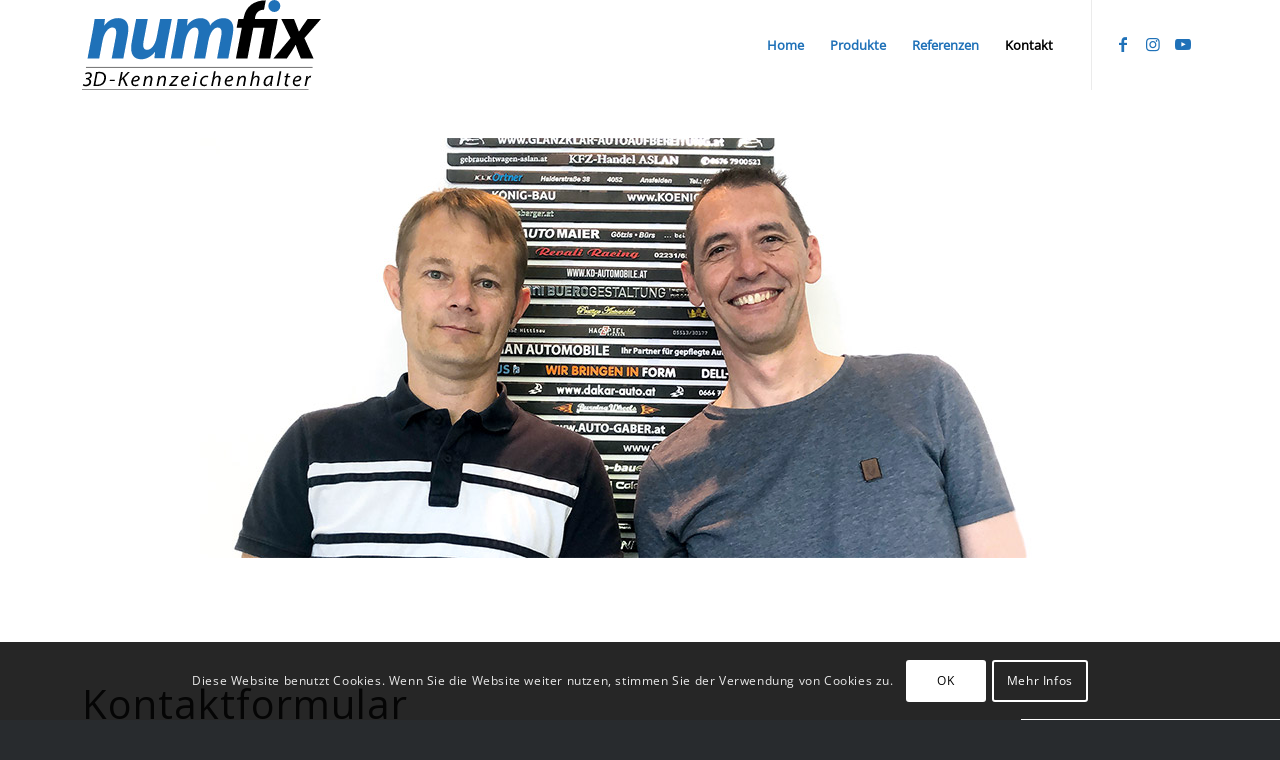

--- FILE ---
content_type: text/css; charset=utf-8
request_url: https://www.numfix.eu/wp-content/uploads/dynamic_avia/avia_posts_css/post-632.css?ver=ver-1769083697
body_size: 328
content:
.flex_column.av-awiw0-365ae079c2e4ce6ae1491590359146d6{border-radius:0px 0px 0px 0px;padding:0px 0px 0px 0px} .avia-image-container.av-jwiz1gjd-1adf7bfdab79ea22baa6d73694f743c3 img.avia_image{box-shadow:none}.avia-image-container.av-jwiz1gjd-1adf7bfdab79ea22baa6d73694f743c3 .av-image-caption-overlay-center{color:#ffffff} .avia-section.av-1w1y0o-e27a639e3e878192ca2d45ea2dabe6dc .av-extra-border-element .av-extra-border-inner{background-color:#ffffff} #top .av-special-heading.av-9u8sw-de4c50a7834b95c502da641e15a78d14{padding-bottom:20px;font-size:40px}body .av-special-heading.av-9u8sw-de4c50a7834b95c502da641e15a78d14 .av-special-heading-tag .heading-char{font-size:25px}#top #wrap_all .av-special-heading.av-9u8sw-de4c50a7834b95c502da641e15a78d14 .av-special-heading-tag{font-size:40px}.av-special-heading.av-9u8sw-de4c50a7834b95c502da641e15a78d14 .av-subheading{font-size:15px} .flex_column.av-1krp0o-11e463a6c39c6aa7f3e6843ce2aba1b8{border-radius:0px 0px 0px 0px;padding:0px 0px 0px 0px} .flex_column.av-d54w8-0a2d211644c8662be05bfc7a0ec569d1{border-radius:0px 0px 0px 0px;padding:0px 0px 0px 0px} @media only screen and (min-width:480px) and (max-width:767px){#top #wrap_all .av-special-heading.av-9u8sw-de4c50a7834b95c502da641e15a78d14 .av-special-heading-tag{font-size:0.8em}} @media only screen and (max-width:479px){#top #wrap_all .av-special-heading.av-9u8sw-de4c50a7834b95c502da641e15a78d14 .av-special-heading-tag{font-size:0.8em}}